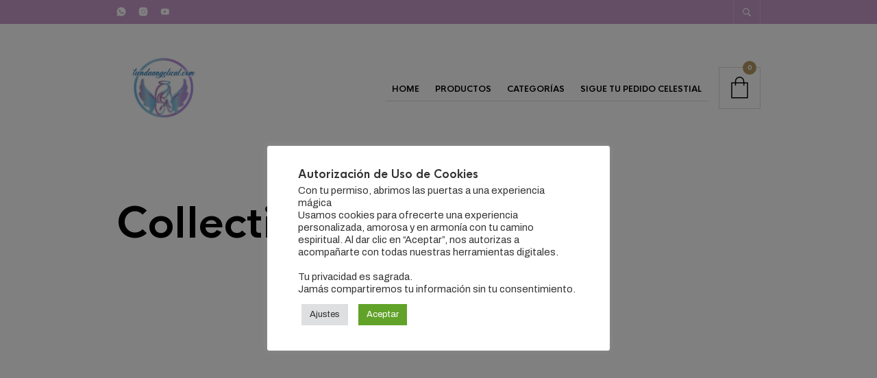

--- FILE ---
content_type: text/css
request_url: https://tiendaangelical.com/wp-content/uploads/elementor/css/post-701.css?ver=1769013544
body_size: -379
content:
.elementor-701 .elementor-element.elementor-element-c60acfa{padding:100px 0px 70px 0px;}.elementor-701 .elementor-element.elementor-element-9c1bafc{padding:0px 0px 30px 0px;}.elementor-701 .elementor-element.elementor-element-d462bfe > .elementor-element-populated{padding:0px 15px 0px 15px;}.elementor-701 .elementor-element.elementor-element-e9bdaef{padding:0px 0px 30px 0px;}.elementor-701 .elementor-element.elementor-element-a549e7e > .elementor-element-populated{padding:0px 15px 0px 15px;}.elementor-701 .elementor-element.elementor-element-3ffa2a8{padding:0px 0px 30px 0px;}.elementor-701 .elementor-element.elementor-element-3d4891e > .elementor-element-populated{padding:0px 15px 0px 15px;}.elementor-701 .elementor-element.elementor-element-34d0ab2{padding:0px 0px 30px 0px;}.elementor-701 .elementor-element.elementor-element-fa2dc8a > .elementor-element-populated{padding:0px 15px 0px 15px;}@media(min-width:768px){.elementor-701 .elementor-element.elementor-element-d462bfe{width:75%;}.elementor-701 .elementor-element.elementor-element-aca3f5c{width:25%;}.elementor-701 .elementor-element.elementor-element-aaa80ec{width:25%;}.elementor-701 .elementor-element.elementor-element-a549e7e{width:75%;}.elementor-701 .elementor-element.elementor-element-3d4891e{width:75%;}.elementor-701 .elementor-element.elementor-element-8fb17aa{width:25%;}.elementor-701 .elementor-element.elementor-element-9ce01d3{width:25%;}.elementor-701 .elementor-element.elementor-element-fa2dc8a{width:75%;}}